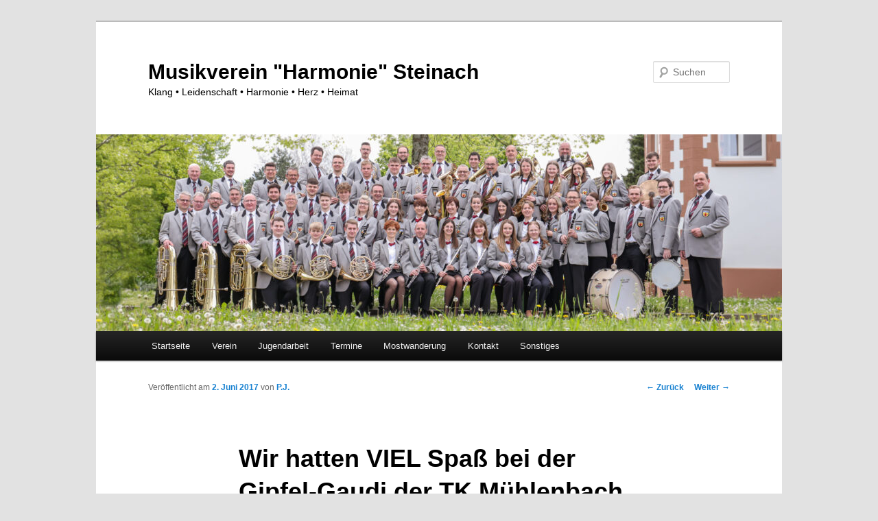

--- FILE ---
content_type: text/html; charset=UTF-8
request_url: http://prod.mv-steinach.de/2017/06/02/wir-hatten-viel-spass-bei-der-gipfel-gaudi-der-tk-muehlenbach/
body_size: 9062
content:
<!DOCTYPE html>
<!--[if IE 6]>
<html id="ie6" lang="de">
<![endif]-->
<!--[if IE 7]>
<html id="ie7" lang="de">
<![endif]-->
<!--[if IE 8]>
<html id="ie8" lang="de">
<![endif]-->
<!--[if !(IE 6) & !(IE 7) & !(IE 8)]><!-->
<html lang="de">
<!--<![endif]-->
<head>
<meta charset="UTF-8" />
<meta name="viewport" content="width=device-width" />
<title>
Wir hatten VIEL Spaß bei der Gipfel-Gaudi der TK Mühlenbach | Musikverein &quot;Harmonie&quot; Steinach	</title>
<link rel="profile" href="https://gmpg.org/xfn/11" />
<link rel="stylesheet" type="text/css" media="all" href="http://prod.mv-steinach.de/wp-content/themes/twentyeleven/style.css?ver=20230808" />
<link rel="pingback" href="http://prod.mv-steinach.de/xmlrpc.php">
<!--[if lt IE 9]>
<script src="http://prod.mv-steinach.de/wp-content/themes/twentyeleven/js/html5.js?ver=3.7.0" type="text/javascript"></script>
<![endif]-->
<meta name='robots' content='max-image-preview:large' />
	<style>img:is([sizes="auto" i], [sizes^="auto," i]) { contain-intrinsic-size: 3000px 1500px }</style>
	<link rel="alternate" type="application/rss+xml" title="Musikverein &quot;Harmonie&quot; Steinach &raquo; Feed" href="http://prod.mv-steinach.de/feed/" />
<link rel="alternate" type="application/rss+xml" title="Musikverein &quot;Harmonie&quot; Steinach &raquo; Kommentar-Feed" href="http://prod.mv-steinach.de/comments/feed/" />
<link rel='stylesheet' id='sbi_styles-css' href='http://prod.mv-steinach.de/wp-content/plugins/instagram-feed/css/sbi-styles.min.css?ver=6.10.0' type='text/css' media='all' />
<link rel='stylesheet' id='wp-block-library-css' href='http://prod.mv-steinach.de/wp-includes/css/dist/block-library/style.min.css?ver=6.8.3' type='text/css' media='all' />
<style id='wp-block-library-theme-inline-css' type='text/css'>
.wp-block-audio :where(figcaption){color:#555;font-size:13px;text-align:center}.is-dark-theme .wp-block-audio :where(figcaption){color:#ffffffa6}.wp-block-audio{margin:0 0 1em}.wp-block-code{border:1px solid #ccc;border-radius:4px;font-family:Menlo,Consolas,monaco,monospace;padding:.8em 1em}.wp-block-embed :where(figcaption){color:#555;font-size:13px;text-align:center}.is-dark-theme .wp-block-embed :where(figcaption){color:#ffffffa6}.wp-block-embed{margin:0 0 1em}.blocks-gallery-caption{color:#555;font-size:13px;text-align:center}.is-dark-theme .blocks-gallery-caption{color:#ffffffa6}:root :where(.wp-block-image figcaption){color:#555;font-size:13px;text-align:center}.is-dark-theme :root :where(.wp-block-image figcaption){color:#ffffffa6}.wp-block-image{margin:0 0 1em}.wp-block-pullquote{border-bottom:4px solid;border-top:4px solid;color:currentColor;margin-bottom:1.75em}.wp-block-pullquote cite,.wp-block-pullquote footer,.wp-block-pullquote__citation{color:currentColor;font-size:.8125em;font-style:normal;text-transform:uppercase}.wp-block-quote{border-left:.25em solid;margin:0 0 1.75em;padding-left:1em}.wp-block-quote cite,.wp-block-quote footer{color:currentColor;font-size:.8125em;font-style:normal;position:relative}.wp-block-quote:where(.has-text-align-right){border-left:none;border-right:.25em solid;padding-left:0;padding-right:1em}.wp-block-quote:where(.has-text-align-center){border:none;padding-left:0}.wp-block-quote.is-large,.wp-block-quote.is-style-large,.wp-block-quote:where(.is-style-plain){border:none}.wp-block-search .wp-block-search__label{font-weight:700}.wp-block-search__button{border:1px solid #ccc;padding:.375em .625em}:where(.wp-block-group.has-background){padding:1.25em 2.375em}.wp-block-separator.has-css-opacity{opacity:.4}.wp-block-separator{border:none;border-bottom:2px solid;margin-left:auto;margin-right:auto}.wp-block-separator.has-alpha-channel-opacity{opacity:1}.wp-block-separator:not(.is-style-wide):not(.is-style-dots){width:100px}.wp-block-separator.has-background:not(.is-style-dots){border-bottom:none;height:1px}.wp-block-separator.has-background:not(.is-style-wide):not(.is-style-dots){height:2px}.wp-block-table{margin:0 0 1em}.wp-block-table td,.wp-block-table th{word-break:normal}.wp-block-table :where(figcaption){color:#555;font-size:13px;text-align:center}.is-dark-theme .wp-block-table :where(figcaption){color:#ffffffa6}.wp-block-video :where(figcaption){color:#555;font-size:13px;text-align:center}.is-dark-theme .wp-block-video :where(figcaption){color:#ffffffa6}.wp-block-video{margin:0 0 1em}:root :where(.wp-block-template-part.has-background){margin-bottom:0;margin-top:0;padding:1.25em 2.375em}
</style>
<style id='classic-theme-styles-inline-css' type='text/css'>
/*! This file is auto-generated */
.wp-block-button__link{color:#fff;background-color:#32373c;border-radius:9999px;box-shadow:none;text-decoration:none;padding:calc(.667em + 2px) calc(1.333em + 2px);font-size:1.125em}.wp-block-file__button{background:#32373c;color:#fff;text-decoration:none}
</style>
<style id='global-styles-inline-css' type='text/css'>
:root{--wp--preset--aspect-ratio--square: 1;--wp--preset--aspect-ratio--4-3: 4/3;--wp--preset--aspect-ratio--3-4: 3/4;--wp--preset--aspect-ratio--3-2: 3/2;--wp--preset--aspect-ratio--2-3: 2/3;--wp--preset--aspect-ratio--16-9: 16/9;--wp--preset--aspect-ratio--9-16: 9/16;--wp--preset--color--black: #000;--wp--preset--color--cyan-bluish-gray: #abb8c3;--wp--preset--color--white: #fff;--wp--preset--color--pale-pink: #f78da7;--wp--preset--color--vivid-red: #cf2e2e;--wp--preset--color--luminous-vivid-orange: #ff6900;--wp--preset--color--luminous-vivid-amber: #fcb900;--wp--preset--color--light-green-cyan: #7bdcb5;--wp--preset--color--vivid-green-cyan: #00d084;--wp--preset--color--pale-cyan-blue: #8ed1fc;--wp--preset--color--vivid-cyan-blue: #0693e3;--wp--preset--color--vivid-purple: #9b51e0;--wp--preset--color--blue: #1982d1;--wp--preset--color--dark-gray: #373737;--wp--preset--color--medium-gray: #666;--wp--preset--color--light-gray: #e2e2e2;--wp--preset--gradient--vivid-cyan-blue-to-vivid-purple: linear-gradient(135deg,rgba(6,147,227,1) 0%,rgb(155,81,224) 100%);--wp--preset--gradient--light-green-cyan-to-vivid-green-cyan: linear-gradient(135deg,rgb(122,220,180) 0%,rgb(0,208,130) 100%);--wp--preset--gradient--luminous-vivid-amber-to-luminous-vivid-orange: linear-gradient(135deg,rgba(252,185,0,1) 0%,rgba(255,105,0,1) 100%);--wp--preset--gradient--luminous-vivid-orange-to-vivid-red: linear-gradient(135deg,rgba(255,105,0,1) 0%,rgb(207,46,46) 100%);--wp--preset--gradient--very-light-gray-to-cyan-bluish-gray: linear-gradient(135deg,rgb(238,238,238) 0%,rgb(169,184,195) 100%);--wp--preset--gradient--cool-to-warm-spectrum: linear-gradient(135deg,rgb(74,234,220) 0%,rgb(151,120,209) 20%,rgb(207,42,186) 40%,rgb(238,44,130) 60%,rgb(251,105,98) 80%,rgb(254,248,76) 100%);--wp--preset--gradient--blush-light-purple: linear-gradient(135deg,rgb(255,206,236) 0%,rgb(152,150,240) 100%);--wp--preset--gradient--blush-bordeaux: linear-gradient(135deg,rgb(254,205,165) 0%,rgb(254,45,45) 50%,rgb(107,0,62) 100%);--wp--preset--gradient--luminous-dusk: linear-gradient(135deg,rgb(255,203,112) 0%,rgb(199,81,192) 50%,rgb(65,88,208) 100%);--wp--preset--gradient--pale-ocean: linear-gradient(135deg,rgb(255,245,203) 0%,rgb(182,227,212) 50%,rgb(51,167,181) 100%);--wp--preset--gradient--electric-grass: linear-gradient(135deg,rgb(202,248,128) 0%,rgb(113,206,126) 100%);--wp--preset--gradient--midnight: linear-gradient(135deg,rgb(2,3,129) 0%,rgb(40,116,252) 100%);--wp--preset--font-size--small: 13px;--wp--preset--font-size--medium: 20px;--wp--preset--font-size--large: 36px;--wp--preset--font-size--x-large: 42px;--wp--preset--spacing--20: 0.44rem;--wp--preset--spacing--30: 0.67rem;--wp--preset--spacing--40: 1rem;--wp--preset--spacing--50: 1.5rem;--wp--preset--spacing--60: 2.25rem;--wp--preset--spacing--70: 3.38rem;--wp--preset--spacing--80: 5.06rem;--wp--preset--shadow--natural: 6px 6px 9px rgba(0, 0, 0, 0.2);--wp--preset--shadow--deep: 12px 12px 50px rgba(0, 0, 0, 0.4);--wp--preset--shadow--sharp: 6px 6px 0px rgba(0, 0, 0, 0.2);--wp--preset--shadow--outlined: 6px 6px 0px -3px rgba(255, 255, 255, 1), 6px 6px rgba(0, 0, 0, 1);--wp--preset--shadow--crisp: 6px 6px 0px rgba(0, 0, 0, 1);}:where(.is-layout-flex){gap: 0.5em;}:where(.is-layout-grid){gap: 0.5em;}body .is-layout-flex{display: flex;}.is-layout-flex{flex-wrap: wrap;align-items: center;}.is-layout-flex > :is(*, div){margin: 0;}body .is-layout-grid{display: grid;}.is-layout-grid > :is(*, div){margin: 0;}:where(.wp-block-columns.is-layout-flex){gap: 2em;}:where(.wp-block-columns.is-layout-grid){gap: 2em;}:where(.wp-block-post-template.is-layout-flex){gap: 1.25em;}:where(.wp-block-post-template.is-layout-grid){gap: 1.25em;}.has-black-color{color: var(--wp--preset--color--black) !important;}.has-cyan-bluish-gray-color{color: var(--wp--preset--color--cyan-bluish-gray) !important;}.has-white-color{color: var(--wp--preset--color--white) !important;}.has-pale-pink-color{color: var(--wp--preset--color--pale-pink) !important;}.has-vivid-red-color{color: var(--wp--preset--color--vivid-red) !important;}.has-luminous-vivid-orange-color{color: var(--wp--preset--color--luminous-vivid-orange) !important;}.has-luminous-vivid-amber-color{color: var(--wp--preset--color--luminous-vivid-amber) !important;}.has-light-green-cyan-color{color: var(--wp--preset--color--light-green-cyan) !important;}.has-vivid-green-cyan-color{color: var(--wp--preset--color--vivid-green-cyan) !important;}.has-pale-cyan-blue-color{color: var(--wp--preset--color--pale-cyan-blue) !important;}.has-vivid-cyan-blue-color{color: var(--wp--preset--color--vivid-cyan-blue) !important;}.has-vivid-purple-color{color: var(--wp--preset--color--vivid-purple) !important;}.has-black-background-color{background-color: var(--wp--preset--color--black) !important;}.has-cyan-bluish-gray-background-color{background-color: var(--wp--preset--color--cyan-bluish-gray) !important;}.has-white-background-color{background-color: var(--wp--preset--color--white) !important;}.has-pale-pink-background-color{background-color: var(--wp--preset--color--pale-pink) !important;}.has-vivid-red-background-color{background-color: var(--wp--preset--color--vivid-red) !important;}.has-luminous-vivid-orange-background-color{background-color: var(--wp--preset--color--luminous-vivid-orange) !important;}.has-luminous-vivid-amber-background-color{background-color: var(--wp--preset--color--luminous-vivid-amber) !important;}.has-light-green-cyan-background-color{background-color: var(--wp--preset--color--light-green-cyan) !important;}.has-vivid-green-cyan-background-color{background-color: var(--wp--preset--color--vivid-green-cyan) !important;}.has-pale-cyan-blue-background-color{background-color: var(--wp--preset--color--pale-cyan-blue) !important;}.has-vivid-cyan-blue-background-color{background-color: var(--wp--preset--color--vivid-cyan-blue) !important;}.has-vivid-purple-background-color{background-color: var(--wp--preset--color--vivid-purple) !important;}.has-black-border-color{border-color: var(--wp--preset--color--black) !important;}.has-cyan-bluish-gray-border-color{border-color: var(--wp--preset--color--cyan-bluish-gray) !important;}.has-white-border-color{border-color: var(--wp--preset--color--white) !important;}.has-pale-pink-border-color{border-color: var(--wp--preset--color--pale-pink) !important;}.has-vivid-red-border-color{border-color: var(--wp--preset--color--vivid-red) !important;}.has-luminous-vivid-orange-border-color{border-color: var(--wp--preset--color--luminous-vivid-orange) !important;}.has-luminous-vivid-amber-border-color{border-color: var(--wp--preset--color--luminous-vivid-amber) !important;}.has-light-green-cyan-border-color{border-color: var(--wp--preset--color--light-green-cyan) !important;}.has-vivid-green-cyan-border-color{border-color: var(--wp--preset--color--vivid-green-cyan) !important;}.has-pale-cyan-blue-border-color{border-color: var(--wp--preset--color--pale-cyan-blue) !important;}.has-vivid-cyan-blue-border-color{border-color: var(--wp--preset--color--vivid-cyan-blue) !important;}.has-vivid-purple-border-color{border-color: var(--wp--preset--color--vivid-purple) !important;}.has-vivid-cyan-blue-to-vivid-purple-gradient-background{background: var(--wp--preset--gradient--vivid-cyan-blue-to-vivid-purple) !important;}.has-light-green-cyan-to-vivid-green-cyan-gradient-background{background: var(--wp--preset--gradient--light-green-cyan-to-vivid-green-cyan) !important;}.has-luminous-vivid-amber-to-luminous-vivid-orange-gradient-background{background: var(--wp--preset--gradient--luminous-vivid-amber-to-luminous-vivid-orange) !important;}.has-luminous-vivid-orange-to-vivid-red-gradient-background{background: var(--wp--preset--gradient--luminous-vivid-orange-to-vivid-red) !important;}.has-very-light-gray-to-cyan-bluish-gray-gradient-background{background: var(--wp--preset--gradient--very-light-gray-to-cyan-bluish-gray) !important;}.has-cool-to-warm-spectrum-gradient-background{background: var(--wp--preset--gradient--cool-to-warm-spectrum) !important;}.has-blush-light-purple-gradient-background{background: var(--wp--preset--gradient--blush-light-purple) !important;}.has-blush-bordeaux-gradient-background{background: var(--wp--preset--gradient--blush-bordeaux) !important;}.has-luminous-dusk-gradient-background{background: var(--wp--preset--gradient--luminous-dusk) !important;}.has-pale-ocean-gradient-background{background: var(--wp--preset--gradient--pale-ocean) !important;}.has-electric-grass-gradient-background{background: var(--wp--preset--gradient--electric-grass) !important;}.has-midnight-gradient-background{background: var(--wp--preset--gradient--midnight) !important;}.has-small-font-size{font-size: var(--wp--preset--font-size--small) !important;}.has-medium-font-size{font-size: var(--wp--preset--font-size--medium) !important;}.has-large-font-size{font-size: var(--wp--preset--font-size--large) !important;}.has-x-large-font-size{font-size: var(--wp--preset--font-size--x-large) !important;}
:where(.wp-block-post-template.is-layout-flex){gap: 1.25em;}:where(.wp-block-post-template.is-layout-grid){gap: 1.25em;}
:where(.wp-block-columns.is-layout-flex){gap: 2em;}:where(.wp-block-columns.is-layout-grid){gap: 2em;}
:root :where(.wp-block-pullquote){font-size: 1.5em;line-height: 1.6;}
</style>
<link rel='stylesheet' id='ctf_styles-css' href='http://prod.mv-steinach.de/wp-content/plugins/custom-twitter-feeds/css/ctf-styles.min.css?ver=2.3.1' type='text/css' media='all' />
<link rel='stylesheet' id='plyr-css-css' href='http://prod.mv-steinach.de/wp-content/plugins/easy-video-player/lib/plyr.css?ver=6.8.3' type='text/css' media='all' />
<link rel='stylesheet' id='ngg_trigger_buttons-css' href='http://prod.mv-steinach.de/wp-content/plugins/nextgen-gallery/static/GalleryDisplay/trigger_buttons.css?ver=3.59.12' type='text/css' media='all' />
<link rel='stylesheet' id='fancybox-0-css' href='http://prod.mv-steinach.de/wp-content/plugins/nextgen-gallery/static/Lightbox/fancybox/jquery.fancybox-1.3.4.css?ver=3.59.12' type='text/css' media='all' />
<link rel='stylesheet' id='fontawesome_v4_shim_style-css' href='http://prod.mv-steinach.de/wp-content/plugins/nextgen-gallery/static/FontAwesome/css/v4-shims.min.css?ver=6.8.3' type='text/css' media='all' />
<link rel='stylesheet' id='fontawesome-css' href='http://prod.mv-steinach.de/wp-content/plugins/nextgen-gallery/static/FontAwesome/css/all.min.css?ver=6.8.3' type='text/css' media='all' />
<link rel='stylesheet' id='nextgen_pagination_style-css' href='http://prod.mv-steinach.de/wp-content/plugins/nextgen-gallery/static/GalleryDisplay/pagination_style.css?ver=3.59.12' type='text/css' media='all' />
<link rel='stylesheet' id='nextgen_basic_thumbnails_style-css' href='http://prod.mv-steinach.de/wp-content/plugins/nextgen-gallery/static/Thumbnails/nextgen_basic_thumbnails.css?ver=3.59.12' type='text/css' media='all' />
<link rel='stylesheet' id='cff-css' href='http://prod.mv-steinach.de/wp-content/plugins/custom-facebook-feed/assets/css/cff-style.min.css?ver=4.3.2' type='text/css' media='all' />
<link rel='stylesheet' id='sb-font-awesome-css' href='http://prod.mv-steinach.de/wp-content/plugins/custom-facebook-feed/assets/css/font-awesome.min.css?ver=4.7.0' type='text/css' media='all' />
<link rel='stylesheet' id='twentyeleven-block-style-css' href='http://prod.mv-steinach.de/wp-content/themes/twentyeleven/blocks.css?ver=20230122' type='text/css' media='all' />
<link rel='stylesheet' id='tablepress-default-css' href='http://prod.mv-steinach.de/wp-content/plugins/tablepress/css/build/default.css?ver=3.2.6' type='text/css' media='all' />
<link rel='stylesheet' id='__EPYT__style-css' href='http://prod.mv-steinach.de/wp-content/plugins/youtube-embed-plus/styles/ytprefs.min.css?ver=14.2.4' type='text/css' media='all' />
<style id='__EPYT__style-inline-css' type='text/css'>

                .epyt-gallery-thumb {
                        width: 33.333%;
                }
                
</style>
<script type="text/javascript" id="plyr-js-js-extra">
/* <![CDATA[ */
var easy_video_player = {"plyr_iconUrl":"http:\/\/prod.mv-steinach.de\/wp-content\/plugins\/easy-video-player\/lib\/plyr.svg","plyr_blankVideo":"http:\/\/prod.mv-steinach.de\/wp-content\/plugins\/easy-video-player\/lib\/blank.mp4"};
/* ]]> */
</script>
<script type="text/javascript" src="http://prod.mv-steinach.de/wp-content/plugins/easy-video-player/lib/plyr.js?ver=6.8.3" id="plyr-js-js"></script>
<script type="text/javascript" src="http://prod.mv-steinach.de/wp-includes/js/jquery/jquery.min.js?ver=3.7.1" id="jquery-core-js"></script>
<script type="text/javascript" src="http://prod.mv-steinach.de/wp-includes/js/jquery/jquery-migrate.min.js?ver=3.4.1" id="jquery-migrate-js"></script>
<script type="text/javascript" id="photocrati_ajax-js-extra">
/* <![CDATA[ */
var photocrati_ajax = {"url":"http:\/\/prod.mv-steinach.de\/index.php?photocrati_ajax=1","rest_url":"http:\/\/prod.mv-steinach.de\/wp-json\/","wp_home_url":"http:\/\/prod.mv-steinach.de","wp_site_url":"http:\/\/prod.mv-steinach.de","wp_root_url":"http:\/\/prod.mv-steinach.de","wp_plugins_url":"http:\/\/prod.mv-steinach.de\/wp-content\/plugins","wp_content_url":"http:\/\/prod.mv-steinach.de\/wp-content","wp_includes_url":"http:\/\/prod.mv-steinach.de\/wp-includes\/","ngg_param_slug":"nggallery","rest_nonce":"c6fcc676aa"};
/* ]]> */
</script>
<script type="text/javascript" src="http://prod.mv-steinach.de/wp-content/plugins/nextgen-gallery/static/Legacy/ajax.min.js?ver=3.59.12" id="photocrati_ajax-js"></script>
<script type="text/javascript" src="http://prod.mv-steinach.de/wp-content/plugins/nextgen-gallery/static/FontAwesome/js/v4-shims.min.js?ver=5.3.1" id="fontawesome_v4_shim-js"></script>
<script type="text/javascript" defer crossorigin="anonymous" data-auto-replace-svg="false" data-keep-original-source="false" data-search-pseudo-elements src="http://prod.mv-steinach.de/wp-content/plugins/nextgen-gallery/static/FontAwesome/js/all.min.js?ver=5.3.1" id="fontawesome-js"></script>
<script type="text/javascript" src="http://prod.mv-steinach.de/wp-content/plugins/nextgen-gallery/static/Thumbnails/nextgen_basic_thumbnails.js?ver=3.59.12" id="nextgen_basic_thumbnails_script-js"></script>
<script type="text/javascript" id="__ytprefs__-js-extra">
/* <![CDATA[ */
var _EPYT_ = {"ajaxurl":"http:\/\/prod.mv-steinach.de\/wp-admin\/admin-ajax.php","security":"ecf6ba2fb8","gallery_scrolloffset":"20","eppathtoscripts":"http:\/\/prod.mv-steinach.de\/wp-content\/plugins\/youtube-embed-plus\/scripts\/","eppath":"http:\/\/prod.mv-steinach.de\/wp-content\/plugins\/youtube-embed-plus\/","epresponsiveselector":"[\"iframe.__youtube_prefs_widget__\"]","epdovol":"1","version":"14.2.4","evselector":"iframe.__youtube_prefs__[src], iframe[src*=\"youtube.com\/embed\/\"], iframe[src*=\"youtube-nocookie.com\/embed\/\"]","ajax_compat":"","maxres_facade":"eager","ytapi_load":"light","pause_others":"","stopMobileBuffer":"1","facade_mode":"","not_live_on_channel":""};
/* ]]> */
</script>
<script type="text/javascript" src="http://prod.mv-steinach.de/wp-content/plugins/youtube-embed-plus/scripts/ytprefs.min.js?ver=14.2.4" id="__ytprefs__-js"></script>
<link rel="https://api.w.org/" href="http://prod.mv-steinach.de/wp-json/" /><link rel="alternate" title="JSON" type="application/json" href="http://prod.mv-steinach.de/wp-json/wp/v2/posts/540" /><link rel="EditURI" type="application/rsd+xml" title="RSD" href="http://prod.mv-steinach.de/xmlrpc.php?rsd" />
<meta name="generator" content="WordPress 6.8.3" />
<link rel="canonical" href="http://prod.mv-steinach.de/2017/06/02/wir-hatten-viel-spass-bei-der-gipfel-gaudi-der-tk-muehlenbach/" />
<link rel='shortlink' href='http://prod.mv-steinach.de/?p=540' />
<link rel="alternate" title="oEmbed (JSON)" type="application/json+oembed" href="http://prod.mv-steinach.de/wp-json/oembed/1.0/embed?url=http%3A%2F%2Fprod.mv-steinach.de%2F2017%2F06%2F02%2Fwir-hatten-viel-spass-bei-der-gipfel-gaudi-der-tk-muehlenbach%2F" />
<link rel="alternate" title="oEmbed (XML)" type="text/xml+oembed" href="http://prod.mv-steinach.de/wp-json/oembed/1.0/embed?url=http%3A%2F%2Fprod.mv-steinach.de%2F2017%2F06%2F02%2Fwir-hatten-viel-spass-bei-der-gipfel-gaudi-der-tk-muehlenbach%2F&#038;format=xml" />
		<style type="text/css" id="twentyeleven-header-css">
				#site-title a,
		#site-description {
			color: #000000;
		}
		</style>
		<link rel="icon" href="http://prod.mv-steinach.de/wp-content/uploads/2017/04/cropped-logo-32x32.png" sizes="32x32" />
<link rel="icon" href="http://prod.mv-steinach.de/wp-content/uploads/2017/04/cropped-logo-192x192.png" sizes="192x192" />
<link rel="apple-touch-icon" href="http://prod.mv-steinach.de/wp-content/uploads/2017/04/cropped-logo-180x180.png" />
<meta name="msapplication-TileImage" content="http://prod.mv-steinach.de/wp-content/uploads/2017/04/cropped-logo-270x270.png" />
</head>

<body class="wp-singular post-template-default single single-post postid-540 single-format-standard wp-embed-responsive wp-theme-twentyeleven singular two-column right-sidebar">
<div class="skip-link"><a class="assistive-text" href="#content">Zum Inhalt wechseln</a></div><div id="page" class="hfeed">
	<header id="branding">
			<hgroup>
				<h1 id="site-title"><span><a href="http://prod.mv-steinach.de/" rel="home">Musikverein &quot;Harmonie&quot; Steinach</a></span></h1>
				<h2 id="site-description">Klang • Leidenschaft • Harmonie • Herz • Heimat</h2>
			</hgroup>

						<a href="http://prod.mv-steinach.de/">
									<img src="http://prod.mv-steinach.de/wp-content/uploads/2023/05/cropped-Orchester_2_lang-scaled-1.jpg" width="1000" height="287" alt="Musikverein &quot;Harmonie&quot; Steinach" />
								</a>
			
									<form method="get" id="searchform" action="http://prod.mv-steinach.de/">
		<label for="s" class="assistive-text">Suchen</label>
		<input type="text" class="field" name="s" id="s" placeholder="Suchen" />
		<input type="submit" class="submit" name="submit" id="searchsubmit" value="Suchen" />
	</form>
			
			<nav id="access">
				<h3 class="assistive-text">Hauptmenü</h3>
				<div class="menu-hauptmenue-container"><ul id="menu-hauptmenue" class="menu"><li id="menu-item-1456" class="menu-item menu-item-type-post_type menu-item-object-page menu-item-home menu-item-1456"><a href="http://prod.mv-steinach.de/">Startseite</a></li>
<li id="menu-item-1462" class="menu-item menu-item-type-post_type menu-item-object-page menu-item-has-children menu-item-1462"><a href="http://prod.mv-steinach.de/verein-2/">Verein</a>
<ul class="sub-menu">
	<li id="menu-item-1190" class="menu-item menu-item-type-post_type menu-item-object-page menu-item-1190"><a href="http://prod.mv-steinach.de/besetzung/">Besetzung</a></li>
	<li id="menu-item-1431" class="menu-item menu-item-type-post_type menu-item-object-page menu-item-1431"><a href="http://prod.mv-steinach.de/dirigent/">Dirigent: Mathias Gronert</a></li>
	<li id="menu-item-1202" class="menu-item menu-item-type-post_type menu-item-object-page menu-item-has-children menu-item-1202"><a href="http://prod.mv-steinach.de/geschichte/">Geschichte</a>
	<ul class="sub-menu">
		<li id="menu-item-1205" class="menu-item menu-item-type-post_type menu-item-object-page menu-item-1205"><a href="http://prod.mv-steinach.de/geschichte/entwicklung/">Entwicklung</a></li>
		<li id="menu-item-1206" class="menu-item menu-item-type-post_type menu-item-object-page menu-item-1206"><a href="http://prod.mv-steinach.de/geschichte/vorstaende/">Vorstände</a></li>
		<li id="menu-item-1203" class="menu-item menu-item-type-post_type menu-item-object-page menu-item-1203"><a href="http://prod.mv-steinach.de/geschichte/dirigenten/">Dirigenten</a></li>
	</ul>
</li>
	<li id="menu-item-1207" class="menu-item menu-item-type-post_type menu-item-object-page menu-item-1207"><a href="http://prod.mv-steinach.de/vorstandschaft/">Vorstandschaft</a></li>
	<li id="menu-item-1204" class="menu-item menu-item-type-post_type menu-item-object-page menu-item-1204"><a href="http://prod.mv-steinach.de/geschichte/ehrenmitglieder/">Ehrenmitglieder</a></li>
</ul>
</li>
<li id="menu-item-1176" class="menu-item menu-item-type-post_type menu-item-object-page menu-item-has-children menu-item-1176"><a href="http://prod.mv-steinach.de/jugendarbeit/">Jugendarbeit</a>
<ul class="sub-menu">
	<li id="menu-item-1177" class="menu-item menu-item-type-post_type menu-item-object-page menu-item-1177"><a href="http://prod.mv-steinach.de/jugendarbeit/blaeserjugend-steinach-e-v/">Bläserjugend Steinach e.V.</a></li>
	<li id="menu-item-1178" class="menu-item menu-item-type-post_type menu-item-object-page menu-item-1178"><a href="http://prod.mv-steinach.de/jugendarbeit/jugendorchester/">Jugendorchester</a></li>
</ul>
</li>
<li id="menu-item-1186" class="menu-item menu-item-type-post_type menu-item-object-page menu-item-1186"><a href="http://prod.mv-steinach.de/termine/">Termine</a></li>
<li id="menu-item-1179" class="menu-item menu-item-type-post_type menu-item-object-page menu-item-has-children menu-item-1179"><a href="http://prod.mv-steinach.de/mostwanderung/">Mostwanderung</a>
<ul class="sub-menu">
	<li id="menu-item-1738" class="menu-item menu-item-type-post_type menu-item-object-page menu-item-1738"><a href="http://prod.mv-steinach.de/mostwanderung-2025/">Mostwanderung 2025</a></li>
	<li id="menu-item-1775" class="menu-item menu-item-type-post_type menu-item-object-page menu-item-1775"><a href="http://prod.mv-steinach.de/mostwanderung/wanderkarte/">Wanderkarte</a></li>
</ul>
</li>
<li id="menu-item-1209" class="menu-item menu-item-type-post_type menu-item-object-page menu-item-1209"><a href="http://prod.mv-steinach.de/kontakt/">Kontakt</a></li>
<li id="menu-item-1183" class="menu-item menu-item-type-post_type menu-item-object-page menu-item-has-children menu-item-1183"><a href="http://prod.mv-steinach.de/sonstiges/">Sonstiges</a>
<ul class="sub-menu">
	<li id="menu-item-1208" class="menu-item menu-item-type-post_type menu-item-object-page menu-item-1208"><a href="http://prod.mv-steinach.de/foerderverein/">Förderverein</a></li>
	<li id="menu-item-1210" class="menu-item menu-item-type-post_type menu-item-object-page menu-item-1210"><a href="http://prod.mv-steinach.de/mitgliederbereich/">Mitgliederbereich</a></li>
	<li id="menu-item-1184" class="menu-item menu-item-type-post_type menu-item-object-page menu-item-has-children menu-item-1184"><a href="http://prod.mv-steinach.de/sonstiges/beitragsarchiv/">Beitragsarchiv</a>
	<ul class="sub-menu">
		<li id="menu-item-2003" class="menu-item menu-item-type-post_type menu-item-object-page menu-item-2003"><a href="http://prod.mv-steinach.de/beitraege-2022/">Beiträge 2022</a></li>
		<li id="menu-item-1996" class="menu-item menu-item-type-post_type menu-item-object-page menu-item-1996"><a href="http://prod.mv-steinach.de/beitraege-2021/">Beiträge 2021</a></li>
		<li id="menu-item-1998" class="menu-item menu-item-type-post_type menu-item-object-page menu-item-1998"><a href="http://prod.mv-steinach.de/beitraege-2020/">Beiträge 2020</a></li>
		<li id="menu-item-1999" class="menu-item menu-item-type-post_type menu-item-object-page menu-item-1999"><a href="http://prod.mv-steinach.de/beitraege-2019/">Beiträge 2019</a></li>
		<li id="menu-item-2000" class="menu-item menu-item-type-post_type menu-item-object-page menu-item-2000"><a href="http://prod.mv-steinach.de/beitraege-2018/">Beiträge 2018</a></li>
		<li id="menu-item-2001" class="menu-item menu-item-type-post_type menu-item-object-page menu-item-2001"><a href="http://prod.mv-steinach.de/beitraege-2017/">Beiträge 2017</a></li>
	</ul>
</li>
	<li id="menu-item-1172" class="menu-item menu-item-type-post_type menu-item-object-page menu-item-has-children menu-item-1172"><a href="http://prod.mv-steinach.de/berichte-fotos/">Berichte &#038; Fotos</a>
	<ul class="sub-menu">
		<li id="menu-item-1174" class="menu-item menu-item-type-post_type menu-item-object-page menu-item-1174"><a href="http://prod.mv-steinach.de/berichte-fotos/jahreskonzerte/">Jahreskonzerte</a></li>
		<li id="menu-item-1173" class="menu-item menu-item-type-post_type menu-item-object-page menu-item-1173"><a href="http://prod.mv-steinach.de/berichte-fotos/auftritte/">Auftritte</a></li>
		<li id="menu-item-1175" class="menu-item menu-item-type-post_type menu-item-object-page menu-item-1175"><a href="http://prod.mv-steinach.de/berichte-fotos/mostwanderungen/">Mostwanderungen</a></li>
	</ul>
</li>
	<li id="menu-item-1185" class="menu-item menu-item-type-post_type menu-item-object-page menu-item-1185"><a href="http://prod.mv-steinach.de/sonstiges/links/">Links</a></li>
	<li id="menu-item-325" class="menu-item menu-item-type-post_type menu-item-object-page menu-item-325"><a href="http://prod.mv-steinach.de/sonstiges/impressum/">Impressum</a></li>
	<li id="menu-item-1166" class="menu-item menu-item-type-post_type menu-item-object-page menu-item-1166"><a href="http://prod.mv-steinach.de/datenschutz/">Datenschutz</a></li>
</ul>
</li>
</ul></div>			</nav><!-- #access -->
	</header><!-- #branding -->


	<div id="main">

		<div id="primary">
			<div id="content" role="main">

				
					<nav id="nav-single">
						<h3 class="assistive-text">Beitrags-Navigation</h3>
						<span class="nav-previous"><a href="http://prod.mv-steinach.de/2017/05/26/kameradschaftstag-am-13-05-2017/" rel="prev"><span class="meta-nav">&larr;</span> Zurück</a></span>
						<span class="nav-next"><a href="http://prod.mv-steinach.de/2017/06/09/naechster-erster-daemmerschoppen-der-saison-2017/" rel="next">Weiter <span class="meta-nav">&rarr;</span></a></span>
					</nav><!-- #nav-single -->

					
<article id="post-540" class="post-540 post type-post status-publish format-standard hentry category-auftritte">
	<header class="entry-header">
		<h1 class="entry-title">Wir hatten VIEL Spaß bei der Gipfel-Gaudi der TK Mühlenbach</h1>

				<div class="entry-meta">
			<span class="sep">Veröffentlicht am </span><a href="http://prod.mv-steinach.de/2017/06/02/wir-hatten-viel-spass-bei-der-gipfel-gaudi-der-tk-muehlenbach/" title="10:09" rel="bookmark"><time class="entry-date" datetime="2017-06-02T10:09:57+02:00">2. Juni 2017</time></a><span class="by-author"> <span class="sep"> von </span> <span class="author vcard"><a class="url fn n" href="http://prod.mv-steinach.de/author/patrik-jockers/" title="Alle Beiträge von P.J. anzeigen" rel="author">P.J.</a></span></span>		</div><!-- .entry-meta -->
			</header><!-- .entry-header -->

	<div class="entry-content">
		<p>Am Samstag, den 27.Mai, waren wir als Teilnehmer bei der 5.Gipfel-Gaudi im Rahmen des Maifestes der Trachtenkapelle Mühlenbach, und wie man auf den folgenden Bildern und dem Video erahnen kann, hatten wir SEHR viel Spaß dort.</p>
<p>Zusammen mit den Musikkapellen aus Reichenbach, Schwarzach und zum krönenden Abschluss der Trachtenkapelle Mühlenbach haben wir versucht, für möglichst gute Stimmung zu sorgen.</p>
<p>Ein kleines Video der TK Mühlenbach zur Gipfel-Gaudi 2017 findet Ihr hier (PS: Wir sind die in den schwarzen Shirts):</p>
<p>https://www.facebook.com/TrachtenkapelleMuehlenbach/videos/1977803592439686/</p>
<!-- index.php -->
<div
	class="ngg-galleryoverview
	 ngg-ajax-pagination-none	"
	id="ngg-gallery-d889c9c60878b916d23bf8f98b4fccc5-1">

		<div class="slideshowlink">
		<a href='http://prod.mv-steinach.de/2017/06/02/wir-hatten-viel-spass-bei-der-gipfel-gaudi-der-tk-muehlenbach/nggallery/slideshow'>&#091;Zeige eine Slideshow&#093;</a>

	</div>
			<!-- Thumbnails -->
				<div id="ngg-image-0" class="ngg-gallery-thumbnail-box"
											>
						<div class="ngg-gallery-thumbnail">
			<a href="http://prod.mv-steinach.de/wp-content/gallery/gipfel-gaudi-am-27-05-2017/Datei-02.06.17-09-02-02.jpeg"
				title=""
				data-src="http://prod.mv-steinach.de/wp-content/gallery/gipfel-gaudi-am-27-05-2017/Datei-02.06.17-09-02-02.jpeg"
				data-thumbnail="http://prod.mv-steinach.de/wp-content/gallery/gipfel-gaudi-am-27-05-2017/thumbs/thumbs_Datei-02.06.17-09-02-02.jpeg"
				data-image-id="38"
				data-title="Datei 02.06.17, 09 02 02"
				data-description=""
				data-image-slug="datei-02-06-17-09-02-02"
				class="ngg-fancybox" rel="d889c9c60878b916d23bf8f98b4fccc5">
				<img
					title="Datei 02.06.17, 09 02 02"
					alt="Datei 02.06.17, 09 02 02"
					src="http://prod.mv-steinach.de/wp-content/gallery/gipfel-gaudi-am-27-05-2017/thumbs/thumbs_Datei-02.06.17-09-02-02.jpeg"
					width="240"
					height="160"
					style="max-width:100%;"
				/>
			</a>
		</div>
							</div>
			
		
				<div id="ngg-image-1" class="ngg-gallery-thumbnail-box"
											>
						<div class="ngg-gallery-thumbnail">
			<a href="http://prod.mv-steinach.de/wp-content/gallery/gipfel-gaudi-am-27-05-2017/Datei-02.06.17-09-02-24.jpeg"
				title=""
				data-src="http://prod.mv-steinach.de/wp-content/gallery/gipfel-gaudi-am-27-05-2017/Datei-02.06.17-09-02-24.jpeg"
				data-thumbnail="http://prod.mv-steinach.de/wp-content/gallery/gipfel-gaudi-am-27-05-2017/thumbs/thumbs_Datei-02.06.17-09-02-24.jpeg"
				data-image-id="39"
				data-title="Datei 02.06.17, 09 02 24"
				data-description=""
				data-image-slug="datei-02-06-17-09-02-24"
				class="ngg-fancybox" rel="d889c9c60878b916d23bf8f98b4fccc5">
				<img
					title="Datei 02.06.17, 09 02 24"
					alt="Datei 02.06.17, 09 02 24"
					src="http://prod.mv-steinach.de/wp-content/gallery/gipfel-gaudi-am-27-05-2017/thumbs/thumbs_Datei-02.06.17-09-02-24.jpeg"
					width="240"
					height="160"
					style="max-width:100%;"
				/>
			</a>
		</div>
							</div>
			
		
				<div id="ngg-image-2" class="ngg-gallery-thumbnail-box"
											>
						<div class="ngg-gallery-thumbnail">
			<a href="http://prod.mv-steinach.de/wp-content/gallery/gipfel-gaudi-am-27-05-2017/Datei-02.06.17-09-02-42.jpeg"
				title=""
				data-src="http://prod.mv-steinach.de/wp-content/gallery/gipfel-gaudi-am-27-05-2017/Datei-02.06.17-09-02-42.jpeg"
				data-thumbnail="http://prod.mv-steinach.de/wp-content/gallery/gipfel-gaudi-am-27-05-2017/thumbs/thumbs_Datei-02.06.17-09-02-42.jpeg"
				data-image-id="40"
				data-title="Datei 02.06.17, 09 02 42"
				data-description=""
				data-image-slug="datei-02-06-17-09-02-42"
				class="ngg-fancybox" rel="d889c9c60878b916d23bf8f98b4fccc5">
				<img
					title="Datei 02.06.17, 09 02 42"
					alt="Datei 02.06.17, 09 02 42"
					src="http://prod.mv-steinach.de/wp-content/gallery/gipfel-gaudi-am-27-05-2017/thumbs/thumbs_Datei-02.06.17-09-02-42.jpeg"
					width="240"
					height="160"
					style="max-width:100%;"
				/>
			</a>
		</div>
							</div>
			
		
				<div id="ngg-image-3" class="ngg-gallery-thumbnail-box"
											>
						<div class="ngg-gallery-thumbnail">
			<a href="http://prod.mv-steinach.de/wp-content/gallery/gipfel-gaudi-am-27-05-2017/Datei-02.06.17-09-02-53.jpeg"
				title=""
				data-src="http://prod.mv-steinach.de/wp-content/gallery/gipfel-gaudi-am-27-05-2017/Datei-02.06.17-09-02-53.jpeg"
				data-thumbnail="http://prod.mv-steinach.de/wp-content/gallery/gipfel-gaudi-am-27-05-2017/thumbs/thumbs_Datei-02.06.17-09-02-53.jpeg"
				data-image-id="41"
				data-title="Datei 02.06.17, 09 02 53"
				data-description=""
				data-image-slug="datei-02-06-17-09-02-53"
				class="ngg-fancybox" rel="d889c9c60878b916d23bf8f98b4fccc5">
				<img
					title="Datei 02.06.17, 09 02 53"
					alt="Datei 02.06.17, 09 02 53"
					src="http://prod.mv-steinach.de/wp-content/gallery/gipfel-gaudi-am-27-05-2017/thumbs/thumbs_Datei-02.06.17-09-02-53.jpeg"
					width="240"
					height="160"
					style="max-width:100%;"
				/>
			</a>
		</div>
							</div>
			
		
		
		<!-- Pagination -->
		<div class='ngg-clear'></div>	</div>

			</div><!-- .entry-content -->

	<footer class="entry-meta">
		Dieser Eintrag wurde veröffentlicht in <a href="http://prod.mv-steinach.de/category/auftritte/" rel="category tag">Auftritte</a> von <a href="http://prod.mv-steinach.de/author/patrik-jockers/">P.J.</a>. Setze ein Lesezeichen zum <a href="http://prod.mv-steinach.de/2017/06/02/wir-hatten-viel-spass-bei-der-gipfel-gaudi-der-tk-muehlenbach/" title="Permalink zu Wir hatten VIEL Spaß bei der Gipfel-Gaudi der TK Mühlenbach" rel="bookmark">Permalink</a>.
		
			</footer><!-- .entry-meta -->
</article><!-- #post-540 -->

						<div id="comments">
	
	
	
	
</div><!-- #comments -->

				
			</div><!-- #content -->
		</div><!-- #primary -->


	</div><!-- #main -->

	<footer id="colophon">

			
<div id="supplementary" class="one">
		<div id="first" class="widget-area" role="complementary">
		<aside id="nav_menu-3" class="widget widget_nav_menu"><div class="menu-fusszeilen-menue-container"><ul id="menu-fusszeilen-menue" class="menu"><li id="menu-item-1214" class="menu-item menu-item-type-post_type menu-item-object-page menu-item-1214"><a href="http://prod.mv-steinach.de/sonstiges/impressum/">Impressum</a></li>
<li id="menu-item-1213" class="menu-item menu-item-type-post_type menu-item-object-page menu-item-1213"><a href="http://prod.mv-steinach.de/datenschutz/">Datenschutz</a></li>
</ul></div></aside>	</div><!-- #first .widget-area -->
	
	
	</div><!-- #supplementary -->

			<div id="site-generator">
												<a href="https://de.wordpress.org/" class="imprint" title="Semantic Personal Publishing Platform">
					Stolz präsentiert von WordPress				</a>
			</div>
	</footer><!-- #colophon -->
</div><!-- #page -->

<script type="speculationrules">
{"prefetch":[{"source":"document","where":{"and":[{"href_matches":"\/*"},{"not":{"href_matches":["\/wp-*.php","\/wp-admin\/*","\/wp-content\/uploads\/*","\/wp-content\/*","\/wp-content\/plugins\/*","\/wp-content\/themes\/twentyeleven\/*","\/*\\?(.+)"]}},{"not":{"selector_matches":"a[rel~=\"nofollow\"]"}},{"not":{"selector_matches":".no-prefetch, .no-prefetch a"}}]},"eagerness":"conservative"}]}
</script>
<!-- Custom Facebook Feed JS -->
<script type="text/javascript">var cffajaxurl = "http://prod.mv-steinach.de/wp-admin/admin-ajax.php";
var cfflinkhashtags = "true";
</script>
<!-- YouTube Feeds JS -->
<script type="text/javascript">

</script>
<!-- Instagram Feed JS -->
<script type="text/javascript">
var sbiajaxurl = "http://prod.mv-steinach.de/wp-admin/admin-ajax.php";
</script>
<script type="text/javascript" src="http://prod.mv-steinach.de/wp-includes/js/comment-reply.min.js?ver=6.8.3" id="comment-reply-js" async="async" data-wp-strategy="async"></script>
<script type="text/javascript" id="ngg_common-js-extra">
/* <![CDATA[ */

var galleries = {};
galleries.gallery_622ff86f8a661bafe8bd8a1c0b396b8a = {"ID":"622ff86f8a661bafe8bd8a1c0b396b8a","album_ids":[],"container_ids":["5"],"display":"","display_settings":{"display_view":"default","images_per_page":"20","number_of_columns":"0","thumbnail_width":"240","thumbnail_height":"160","show_all_in_lightbox":"0","ajax_pagination":"0","use_imagebrowser_effect":"0","template":"","display_no_images_error":1,"disable_pagination":0,"show_slideshow_link":"1","slideshow_link_text":"[Zeige eine Slideshow]","override_thumbnail_settings":"0","thumbnail_quality":"100","thumbnail_crop":"1","thumbnail_watermark":0,"ngg_triggers_display":"never","use_lightbox_effect":true,"_errors":[],"0":"slideshow_link_text=\"[Zeige","1":"eine","2":"Slideshow"},"display_type":"photocrati-nextgen_basic_thumbnails","effect_code":null,"entity_ids":[],"excluded_container_ids":[],"exclusions":[],"gallery_ids":[],"id":"622ff86f8a661bafe8bd8a1c0b396b8a","ids":null,"image_ids":[],"images_list_count":null,"inner_content":null,"is_album_gallery":null,"maximum_entity_count":500,"order_by":"sortorder","order_direction":"ASC","returns":"included","skip_excluding_globally_excluded_images":null,"slug":null,"sortorder":[],"source":"galleries","src":"","tag_ids":[],"tagcloud":false,"transient_id":null,"__defaults_set":null};
galleries.gallery_622ff86f8a661bafe8bd8a1c0b396b8a.wordpress_page_root = "http:\/\/prod.mv-steinach.de\/2017\/06\/02\/wir-hatten-viel-spass-bei-der-gipfel-gaudi-der-tk-muehlenbach\/";
var nextgen_lightbox_settings = {"static_path":"http:\/\/prod.mv-steinach.de\/wp-content\/plugins\/nextgen-gallery\/static\/Lightbox\/{placeholder}","context":"nextgen_images"};
galleries.gallery_d889c9c60878b916d23bf8f98b4fccc5 = {"ID":"d889c9c60878b916d23bf8f98b4fccc5","album_ids":[],"container_ids":["5"],"display":"","display_settings":{"display_view":"default","images_per_page":"20","number_of_columns":"0","thumbnail_width":"240","thumbnail_height":"160","show_all_in_lightbox":"0","ajax_pagination":"0","use_imagebrowser_effect":"0","template":"","display_no_images_error":1,"disable_pagination":0,"show_slideshow_link":"1","slideshow_link_text":"&#091;Zeige eine Slideshow&#093;","override_thumbnail_settings":"0","thumbnail_quality":"100","thumbnail_crop":"1","thumbnail_watermark":0,"ngg_triggers_display":"never","use_lightbox_effect":true,"_errors":[],"maximum_entity_count":"500"},"display_type":"photocrati-nextgen_basic_thumbnails","effect_code":null,"entity_ids":[],"excluded_container_ids":[],"exclusions":[],"gallery_ids":[],"id":"d889c9c60878b916d23bf8f98b4fccc5","ids":null,"image_ids":[],"images_list_count":null,"inner_content":null,"is_album_gallery":null,"maximum_entity_count":500,"order_by":"sortorder","order_direction":"ASC","returns":"included","skip_excluding_globally_excluded_images":null,"slug":null,"sortorder":[],"source":"galleries","src":"","tag_ids":[],"tagcloud":false,"transient_id":null,"__defaults_set":null};
galleries.gallery_d889c9c60878b916d23bf8f98b4fccc5.wordpress_page_root = "http:\/\/prod.mv-steinach.de\/2017\/06\/02\/wir-hatten-viel-spass-bei-der-gipfel-gaudi-der-tk-muehlenbach\/";
var nextgen_lightbox_settings = {"static_path":"http:\/\/prod.mv-steinach.de\/wp-content\/plugins\/nextgen-gallery\/static\/Lightbox\/{placeholder}","context":"nextgen_images"};
/* ]]> */
</script>
<script type="text/javascript" src="http://prod.mv-steinach.de/wp-content/plugins/nextgen-gallery/static/GalleryDisplay/common.js?ver=3.59.12" id="ngg_common-js"></script>
<script type="text/javascript" id="ngg_common-js-after">
/* <![CDATA[ */
            var nggLastTimeoutVal = 1000;

            var nggRetryFailedImage = function(img) {
                setTimeout(function(){
                    img.src = img.src;
                }, nggLastTimeoutVal);

                nggLastTimeoutVal += 500;
            }

            var nggLastTimeoutVal = 1000;

            var nggRetryFailedImage = function(img) {
                setTimeout(function(){
                    img.src = img.src;
                }, nggLastTimeoutVal);

                nggLastTimeoutVal += 500;
            }
/* ]]> */
</script>
<script type="text/javascript" src="http://prod.mv-steinach.de/wp-content/plugins/nextgen-gallery/static/Lightbox/lightbox_context.js?ver=3.59.12" id="ngg_lightbox_context-js"></script>
<script type="text/javascript" src="http://prod.mv-steinach.de/wp-content/plugins/nextgen-gallery/static/Lightbox/fancybox/jquery.easing-1.3.pack.js?ver=3.59.12" id="fancybox-0-js"></script>
<script type="text/javascript" src="http://prod.mv-steinach.de/wp-content/plugins/nextgen-gallery/static/Lightbox/fancybox/jquery.fancybox-1.3.4.pack.js?ver=3.59.12" id="fancybox-1-js"></script>
<script type="text/javascript" src="http://prod.mv-steinach.de/wp-content/plugins/nextgen-gallery/static/Lightbox/fancybox/nextgen_fancybox_init.js?ver=3.59.12" id="fancybox-2-js"></script>
<script type="text/javascript" src="http://prod.mv-steinach.de/wp-content/plugins/custom-facebook-feed/assets/js/cff-scripts.min.js?ver=4.3.2" id="cffscripts-js"></script>
<script type="text/javascript" src="http://prod.mv-steinach.de/wp-content/plugins/youtube-embed-plus/scripts/fitvids.min.js?ver=14.2.4" id="__ytprefsfitvids__-js"></script>

</body>
</html>
